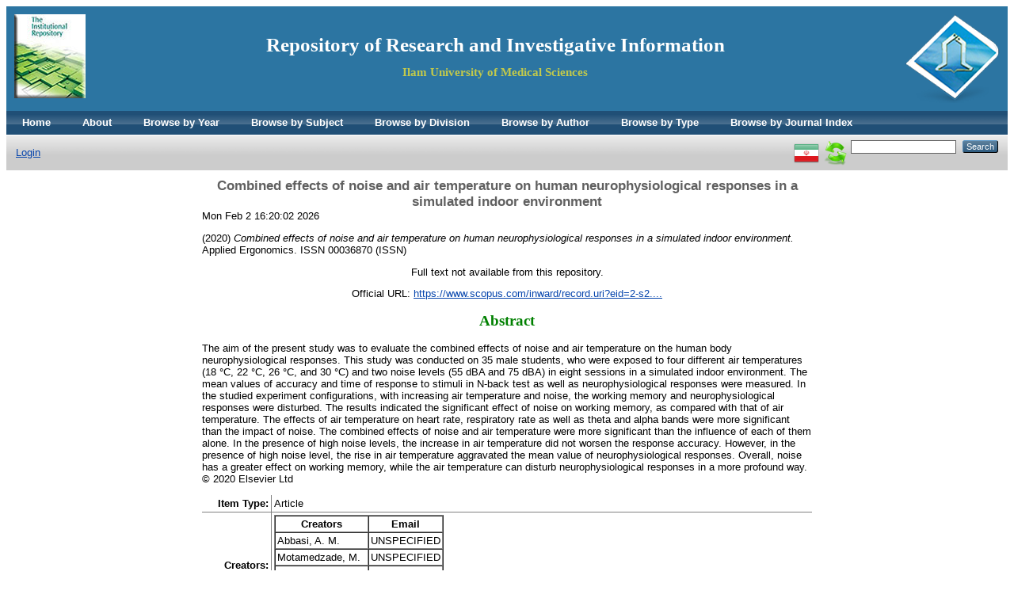

--- FILE ---
content_type: text/html; charset=utf-8
request_url: http://eprints.medilam.ac.ir/2824/
body_size: 4831
content:
<!DOCTYPE html PUBLIC "-//W3C//DTD XHTML 1.0 Transitional//EN" "http://www.w3.org/TR/xhtml1/DTD/xhtml1-transitional.dtd">
<html xmlns="http://www.w3.org/1999/xhtml">
  <head>
    <meta http-equiv="X-UA-Compatible" content="IE=edge" />
    <title>   Combined effects of noise and air temperature on human neurophysiological responses in a simulated indoor environment   - Repository of Research and Investigative Information</title>
    <link rel="icon" href="/favicon.ico" type="image/x-icon" />
    <link rel="shortcut icon" href="/favicon.ico" type="image/x-icon" />
    <meta name="eprints.eprintid" content="2824" />
<meta name="eprints.rev_number" content="4" />
<meta name="eprints.eprint_status" content="archive" />
<meta name="eprints.userid" content="1" />
<meta name="eprints.source" content="Scopus" />
<meta name="eprints.dir" content="disk0/00/00/28/24" />
<meta name="eprints.datestamp" content="2020-06-28 14:08:20" />
<meta name="eprints.lastmod" content="2020-06-28 14:08:20" />
<meta name="eprints.status_changed" content="2020-06-28 13:54:50" />
<meta name="eprints.type" content="article" />
<meta name="eprints.metadata_visibility" content="show" />
<meta name="eprints.creators_name" content="Abbasi, A. M." />
<meta name="eprints.creators_name" content="Motamedzade, M." />
<meta name="eprints.creators_name" content="Aliabadi, M." />
<meta name="eprints.creators_name" content="Golmohammadi, R." />
<meta name="eprints.creators_name" content="Tapak, L." />
<meta name="eprints.title" content="Combined effects of noise and air temperature on human neurophysiological responses in a simulated indoor environment" />
<meta name="eprints.ispublished" content="pub" />
<meta name="eprints.divisions" content="divisions" />
<meta name="eprints.full_text_status" content="none" />
<meta name="eprints.keywords" content="Air temperature Combined effects Indoor environment Neurophysiological responses Noise Neurophysiology Combined effect Effect of noise High noise levels Impact of noise Respiratory rate Working memory Atmospheric temperature adult article breathing rate clinical article controlled study heart rate human human experiment male n-back test simulation" />
<meta name="eprints.abstract" content="The aim of the present study was to evaluate the combined effects of noise and air temperature on the human body neurophysiological responses. This study was conducted on 35 male students, who were exposed to four different air temperatures (18 °C, 22 °C, 26 °C, and 30 °C) and two noise levels (55 dBA and 75 dBA) in eight sessions in a simulated indoor environment. The mean values of accuracy and time of response to stimuli in N-back test as well as neurophysiological responses were measured. In the studied experiment configurations, with increasing air temperature and noise, the working memory and neurophysiological responses were disturbed. The results indicated the significant effect of noise on working memory, as compared with that of air temperature. The effects of air temperature on heart rate, respiratory rate as well as theta and alpha bands were more significant than the impact of noise. The combined effects of noise and air temperature were more significant than the influence of each of them alone. In the presence of high noise levels, the increase in air temperature did not worsen the response accuracy. However, in the presence of high noise level, the rise in air temperature aggravated the mean value of neurophysiological responses. Overall, noise has a greater effect on working memory, while the air temperature can disturb neurophysiological responses in a more profound way. © 2020 Elsevier Ltd" />
<meta name="eprints.date" content="2020" />
<meta name="eprints.publication" content="Applied Ergonomics" />
<meta name="eprints.volume" content="88" />
<meta name="eprints.id_number" content="10.1016/j.apergo.2020.103189" />
<meta name="eprints.refereed" content="TRUE" />
<meta name="eprints.issn" content="00036870 (ISSN)" />
<meta name="eprints.official_url" content="https://www.scopus.com/inward/record.uri?eid=2-s2.0-85086506659&amp;doi=10.1016%2fj.apergo.2020.103189&amp;partnerID=40&amp;md5=3954421195075fb889815bd2858f213b" />
<meta name="eprints.j_index" content="scopus" />
<meta name="eprints.citation" content="   (2020)     Combined effects of noise and air temperature on human neurophysiological responses in a simulated indoor environment.   Applied Ergonomics.   ISSN 00036870 (ISSN)   " />
<link rel="schema.DC" href="http://purl.org/DC/elements/1.0/" />
<meta name="DC.relation" content="http://eprints.medilam.ac.ir/2824/" />
<meta name="DC.title" content="Combined effects of noise and air temperature on human neurophysiological responses in a simulated indoor environment" />
<meta name="DC.creator" content="Abbasi, A. M." />
<meta name="DC.creator" content="Motamedzade, M." />
<meta name="DC.creator" content="Aliabadi, M." />
<meta name="DC.creator" content="Golmohammadi, R." />
<meta name="DC.creator" content="Tapak, L." />
<meta name="DC.description" content="The aim of the present study was to evaluate the combined effects of noise and air temperature on the human body neurophysiological responses. This study was conducted on 35 male students, who were exposed to four different air temperatures (18 °C, 22 °C, 26 °C, and 30 °C) and two noise levels (55 dBA and 75 dBA) in eight sessions in a simulated indoor environment. The mean values of accuracy and time of response to stimuli in N-back test as well as neurophysiological responses were measured. In the studied experiment configurations, with increasing air temperature and noise, the working memory and neurophysiological responses were disturbed. The results indicated the significant effect of noise on working memory, as compared with that of air temperature. The effects of air temperature on heart rate, respiratory rate as well as theta and alpha bands were more significant than the impact of noise. The combined effects of noise and air temperature were more significant than the influence of each of them alone. In the presence of high noise levels, the increase in air temperature did not worsen the response accuracy. However, in the presence of high noise level, the rise in air temperature aggravated the mean value of neurophysiological responses. Overall, noise has a greater effect on working memory, while the air temperature can disturb neurophysiological responses in a more profound way. © 2020 Elsevier Ltd" />
<meta name="DC.date" content="2020" />
<meta name="DC.type" content="Article" />
<meta name="DC.type" content="PeerReviewed" />
<meta name="DC.identifier" content="   (2020)     Combined effects of noise and air temperature on human neurophysiological responses in a simulated indoor environment.   Applied Ergonomics.   ISSN 00036870 (ISSN)   " />
<meta name="DC.relation" content="https://www.scopus.com/inward/record.uri?eid=2-s2.0-85086506659&amp;doi=10.1016%2fj.apergo.2020.103189&amp;partnerID=40&amp;md5=3954421195075fb889815bd2858f213b" />
<meta name="DC.relation" content="10.1016/j.apergo.2020.103189" />
<link rel="alternate" href="http://eprints.medilam.ac.ir/cgi/export/eprint/2824/MODS/eprints-eprint-2824.xml" type="text/xml; charset=utf-8" title="MODS" />
<link rel="alternate" href="http://eprints.medilam.ac.ir/cgi/export/eprint/2824/csvmsh/eprints-eprint-2824.csv" type="text/csv" title="(CSV)اکسل" />
<link rel="alternate" href="http://eprints.medilam.ac.ir/cgi/export/eprint/2824/BibTeX/eprints-eprint-2824.bib" type="text/plain" title="BibTeX" />
<link rel="alternate" href="http://eprints.medilam.ac.ir/cgi/export/eprint/2824/Simple/eprints-eprint-2824.txt" type="text/plain; charset=utf-8" title="Simple Metadata" />
<link rel="alternate" href="http://eprints.medilam.ac.ir/cgi/export/eprint/2824/Atom/eprints-eprint-2824.xml" type="application/atom+xml;charset=utf-8" title="Atom" />
<link rel="alternate" href="http://eprints.medilam.ac.ir/cgi/export/eprint/2824/DIDL/eprints-eprint-2824.xml" type="text/xml; charset=utf-8" title="MPEG-21 DIDL" />
<link rel="alternate" href="http://eprints.medilam.ac.ir/cgi/export/eprint/2824/RIS/eprints-eprint-2824.ris" type="text/plain" title="Reference Manager" />
<link rel="alternate" href="http://eprints.medilam.ac.ir/cgi/export/eprint/2824/Refer/eprints-eprint-2824.refer" type="text/plain" title="Refer" />
<link rel="alternate" href="http://eprints.medilam.ac.ir/cgi/export/eprint/2824/DepositorActivity/eprints-eprint-2824.csv" type="text/csv" title="Depositor Activity" />
<link rel="alternate" href="http://eprints.medilam.ac.ir/cgi/export/eprint/2824/EndNote/eprints-eprint-2824.enw" type="text/enw" title="EndNote" />
<link rel="alternate" href="http://eprints.medilam.ac.ir/cgi/export/eprint/2824/COinS/eprints-eprint-2824.txt" type="text/plain; charset=utf-8" title="OpenURL ContextObject in Span" />
<link rel="Top" href="http://eprints.medilam.ac.ir/" />
    <link rel="Sword" href="https://eprints.medilam.ac.ir/sword-app/servicedocument" />
    <link rel="SwordDeposit" href="https://eprints.medilam.ac.ir/id/contents" />
    <link rel="Search" type="text/html" href="http://eprints.medilam.ac.ir/cgi/search" />
    <link rel="Search" type="application/opensearchdescription+xml" href="http://eprints.medilam.ac.ir/cgi/opensearchdescription" title="Repository of Research and Investigative Information" />
    <script type="text/javascript">
// <![CDATA[
var eprints_http_root = "http:\/\/eprints.medilam.ac.ir";
var eprints_http_cgiroot = "http:\/\/eprints.medilam.ac.ir\/cgi";
var eprints_oai_archive_id = "eprints.medilam.ac.ir";
var eprints_logged_in = false;
// ]]></script>
    <style type="text/css">.ep_logged_in { display: none }</style>
    <link rel="stylesheet" type="text/css" href="/style/auto-3.3.16.css" />
    <script type="text/javascript" src="/javascript/auto-3.3.16.js"><!--padder--></script>
    <!--[if lte IE 6]>
        <link rel="stylesheet" type="text/css" href="/style/ie6.css" />
   <![endif]-->
    <meta name="Generator" content="EPrints 3.3.16" />
    <meta http-equiv="Content-Type" content="text/html; charset=UTF-8" />
    <meta http-equiv="Content-Language" content="en" />
    
  </head>
  <body>
    
    <div class="ep_tm_header ep_noprint">
      <!--<div class="ep_tm_site_logo">
        <a href="{$config{frontpage}}" title="{phrase('archive_name')}">
          <img alt="{phrase('archive_name')}" src="{$config{rel_path}}{$config{site_logo}}"/>
        </a>
      </div>-->
	  <div class="ep_tm_site_logo"><a href="http://eprints.medilam.ac.ir/" title="Repository of Research and Investigative Information"><img alt="Repository of Research and Investigative Information" src="/images/alogo-ilam.png" /></a></div>
      <div class="ep_tm_site_logo2"><img alt="Repository of Research and Investigative Information" src="/images/repopic.jpg" align="left" /></div>
	  <div style="padding: 25px 0px 0px 0px;"><a href="https://eprints.medilam.ac.ir/" target="_blank" style="text-decoration:none"><h1 style="text-align:center;font-family:Times New Roman, Times, serif; font-size:25px; color:#fff; font-weight:bold">Repository of Research and Investigative Information</h1></a><h2 style="text-align:center; font-family:Times New Roman, Times, serif;font-size:15px;color:#C2C94B">Ilam University of Medical Sciences</h2></div>
      <ul class="ep_tm_menu">
	  <li><a href="http://eprints.medilam.ac.ir">Home</a></li>
        <li><a href="http://eprints.medilam.ac.ir/information.html">About</a></li>
		<li><a href="http://eprints.medilam.ac.ir/view/year/">Browse by Year</a></li>
        <li><a href="http://eprints.medilam.ac.ir/view/subjects/">Browse by Subject</a></li>
        <li><a href="http://eprints.medilam.ac.ir/view/divisions/">Browse by Division</a></li>
        <li><a href="http://eprints.medilam.ac.ir/view/creators/">Browse by Author</a></li>
		<li><a href="http://eprints.medilam.ac.ir/view/type/">Browse by Type</a></li>
		<li><a href="http://eprints.medilam.ac.ir/view/jindex/">Browse by Journal Index</a></li>

		 <!--    
	   <li>
          <a href="{$config{http_url}}">
            <epc:phrase ref="template/navigation:home"/>
          </a>
        </li>
        <li>
          <a href="{$config{http_url}}/information.html">
            <epc:phrase ref="template/navigation:about"/>
          </a>
        </li>
        <li>
          <a href="{$config{http_url}}/view/" menu="ep_tm_menu_browse">
            <epc:phrase ref="template/navigation:browse"/>
          </a>
          <ul id="ep_tm_menu_browse" style="display:none;">
            <li>
              <a href="{$config{http_url}}/view/year/">
                <epc:phrase ref="bin/generate_views:indextitleprefix"/>
                <epc:phrase ref="viewname_eprint_year"/>
              </a>
            </li>
            <li>
              <a href="{$config{http_url}}/view/subjects/">
                <epc:phrase ref="bin/generate_views:indextitleprefix"/>
                <epc:phrase ref="viewname_eprint_subjects"/>
              </a>
            </li>
            <li>
              <a href="{$config{http_url}}/view/divisions/">
                <epc:phrase ref="bin/generate_views:indextitleprefix"/>
                <epc:phrase ref="viewname_eprint_divisions"/>
              </a>
            </li>
            <li>
              <a href="{$config{http_url}}/view/creators/">
                <epc:phrase ref="bin/generate_views:indextitleprefix"/>
                <epc:phrase ref="viewname_eprint_creators"/>
              </a>
            </li>
          </ul>
        </li>-->
      </ul>
      <table class="ep_tm_searchbar">
        <tr>
          <td align="left">
            <ul class="ep_tm_key_tools" id="ep_tm_menu_tools"><li><a href="http://eprints.medilam.ac.ir/cgi/users/home">Login</a></li></ul>
          </td>
          <td align="right" style="white-space: nowrap">
            <div id="ep_tm_languages"><a href="/cgi/set_lang?lang=fa&amp;referrer=http%3A%2F%2Feprints.medilam.ac.ir%2F2824%2F" title="فارسی"><img src="/images/flags/fa.png" align="top" border="0" alt="فارسی" /></a><a href="/cgi/set_lang?referrer=http%3A%2F%2Feprints.medilam.ac.ir%2F2824%2F" title=""><img src="/images/flags/aero.png" align="top" border="0" alt="" /></a></div>
            <form method="get" accept-charset="utf-8" action="http://eprints.medilam.ac.ir/cgi/search" style="display:inline">
              <input class="ep_tm_searchbarbox" size="20" type="text" name="q" />
              <input class="ep_tm_searchbarbutton" value="Search" type="submit" name="_action_search" />
              <input type="hidden" name="_action_search" value="Search" />
              <input type="hidden" name="_order" value="bytitle" />
              <input type="hidden" name="basic_srchtype" value="ALL" />
              <input type="hidden" name="_satisfyall" value="ALL" />
            </form>
          </td>
        </tr>
      </table>
    </div>
    <div>
      <div class="ep_tm_page_content">
        <h1 class="ep_tm_pagetitle">
          


  
  <when test="title">Combined effects of noise and air temperature on human neurophysiological responses in a simulated indoor environment</when>
  


        </h1>
		Mon Feb  2 16:20:02 2026
        <div class="ep_summary_content"><div class="ep_summary_content_left"></div><div class="ep_summary_content_right"></div><div class="ep_summary_content_top"></div><div class="ep_summary_content_main">

  <p style="margin-bottom: 1em">
    




(2020)




   
   
   <em>Combined effects of noise and air temperature on human neurophysiological responses in a simulated indoor environment.</em>
    


    Applied Ergonomics.
    
     ISSN 00036870 (ISSN) 
  
<!--
<if test=" ! type.one_of( 'patent','thesis' )">
  <if test="ispublished.one_of('unpub', 'submitted', 'inpress')"> (<print expr="ispublished"/>)</if>
</if>-->


  </p>

  
<p style="text-align:center">
  

    
      Full text not available from this repository.
      
    
  
    
  
</p>
  
    <div style="text-align:center;margin-bottom: 1em">
      Official URL: <a href="https://www.scopus.com/inward/record.uri?eid=2-s2.0-85086506659&amp;doi=10.1016%2fj.apergo.2020.103189&amp;partnerID=40&amp;md5=3954421195075fb889815bd2858f213b">https://www.scopus.com/inward/record.uri?eid=2-s2....</a>
    </div>
  
  <when test="type.one_of( 'article','thesis' )">
   
	
   
   
    
    <h2 style="text-align:center; color:green; font-size:19px;font-family:zar">Abstract</h2>
    <p style="text-align: left; margin: 1em auto 0em auto">The aim of the present study was to evaluate the combined effects of noise and air temperature on the human body neurophysiological responses. This study was conducted on 35 male students, who were exposed to four different air temperatures (18 °C, 22 °C, 26 °C, and 30 °C) and two noise levels (55 dBA and 75 dBA) in eight sessions in a simulated indoor environment. The mean values of accuracy and time of response to stimuli in N-back test as well as neurophysiological responses were measured. In the studied experiment configurations, with increasing air temperature and noise, the working memory and neurophysiological responses were disturbed. The results indicated the significant effect of noise on working memory, as compared with that of air temperature. The effects of air temperature on heart rate, respiratory rate as well as theta and alpha bands were more significant than the impact of noise. The combined effects of noise and air temperature were more significant than the influence of each of them alone. In the presence of high noise levels, the increase in air temperature did not worsen the response accuracy. However, in the presence of high noise level, the rise in air temperature aggravated the mean value of neurophysiological responses. Overall, noise has a greater effect on working memory, while the air temperature can disturb neurophysiological responses in a more profound way. © 2020 Elsevier Ltd</p>
    
	
	
	
</when>

 <!-- <epc:if test="abstract">
    <h2><epc:phrase ref="eprint_fieldname_abstract"/></h2>
    <p style="text-align: left; margin: 1em auto 0em auto"><epc:print expr="abstract" /></p>
  </epc:if> -->

  <table align="center" style="margin-bottom: 1em; margin-top: 1em;" cellpadding="3" rules="all">
    <tr>
      <th align="right">Item Type:</th>
      <td>
        Article
        
        
        
      </td>
    </tr>
    
    
      
        <tr>
          <th align="right">Creators:</th>
          <td valign="top"><table border="1" cellspacing="0" cellpadding="2"><tr><th>Creators</th><th>Email</th></tr><tr><td><span class="person_name">Abbasi, A. M.</span></td><td>UNSPECIFIED</td></tr><tr><td><span class="person_name">Motamedzade, M.</span></td><td>UNSPECIFIED</td></tr><tr><td><span class="person_name">Aliabadi, M.</span></td><td>UNSPECIFIED</td></tr><tr><td><span class="person_name">Golmohammadi, R.</span></td><td>UNSPECIFIED</td></tr><tr><td><span class="person_name">Tapak, L.</span></td><td>UNSPECIFIED</td></tr></table></td>
        </tr>
      
    
      
        <tr>
          <th align="right">Keywords:</th>
          <td valign="top">Air temperature Combined effects Indoor environment Neurophysiological responses Noise Neurophysiology Combined effect Effect of noise High noise levels Impact of noise Respiratory rate Working memory Atmospheric temperature adult article breathing rate clinical article controlled study heart rate human human experiment male n-back test simulation</td>
        </tr>
      
    
      
    
      
        <tr>
          <th align="right">Divisions:</th>
          <td valign="top"><a href="http://eprints.medilam.ac.ir/view/divisions/divisions/"></a></td>
        </tr>
      
    
      
    
      
    
      
    
      
        <tr>
          <th align="right">Journal or Publication Title:</th>
          <td valign="top">Applied Ergonomics</td>
        </tr>
      
    
      
        <tr>
          <th align="right">Journal Index:</th>
          <td valign="top">Scopus</td>
        </tr>
      
    
      
        <tr>
          <th align="right">Volume:</th>
          <td valign="top">88</td>
        </tr>
      
    
      
    
      
    
      
        <tr>
          <th align="right">Identification Number:</th>
          <td valign="top"><a href="https://doi.org/10.1016/j.apergo.2020.103189" target="_blank">https://doi.org/10.1016/j.apergo.2020.103189</a></td>
        </tr>
      
    
      
        <tr>
          <th align="right">ISSN:</th>
          <td valign="top">00036870 (ISSN)</td>
        </tr>
      
    
      
    
      
    
      
        <tr>
          <th align="right">Depositing User:</th>
          <td valign="top">

<span class="ep_name_citation"><span class="person_name">مهندس مهدی شریفی</span></span>

</td>
        </tr>
      
    
    <tr>
      <th align="center">URI:</th>
      <td valign="top"><a href="http://eprints.medilam.ac.ir/id/eprint/2824">http://eprints.medilam.ac.ir/id/eprint/2824</a></td>
    </tr>
  </table>

  
  

  
    <h3 style="text-align:center">Actions (login required)</h3>
    <table align="center" class="ep_summary_page_actions">
    
      <tr>
        <td><a href="/cgi/users/home?screen=EPrint%3A%3AView&amp;eprintid=2824"><img src="/style/images/action_view.png" title="View Item" alt="View Item" class="ep_form_action_icon" /></a></td>
        <td>View Item</td>
      </tr>
    
    </table>
  

</div><div class="ep_summary_content_bottom"></div><div class="ep_summary_content_after"></div></div>
      </div>
    </div>
    <div class="ep_tm_footer ep_noprint">
      <div class="ep_tm_eprints_logo">
        <!--<a href="http://eprints.org/software/">
          <img alt="EPrints Logo" src="{$config{rel_path}}/images/eprintslogo.gif"/>
        </a>-->
      </div>
      <div align="center" style="font-size:13px;font-family: yekan">Repository of Research and Investigative Information Ilam University of medical sciences <p style="text-align:center"><span style="font-size:14px;"><span style="color: rgb(102, 51, 204);"><span style="font-family: yekan;"><span style="background-color: rgb(255, 255, 255);">نصب و خصوصی سازی توسط نیکتا سامانه افزار شریف (<a href="http://www.niktasoft.com" style="text-decoration: none;" target="_blank">www.niktasoft.com</a>-09189099251)</span></span></span></span></p></div>
    </div>
  </body>
</html>